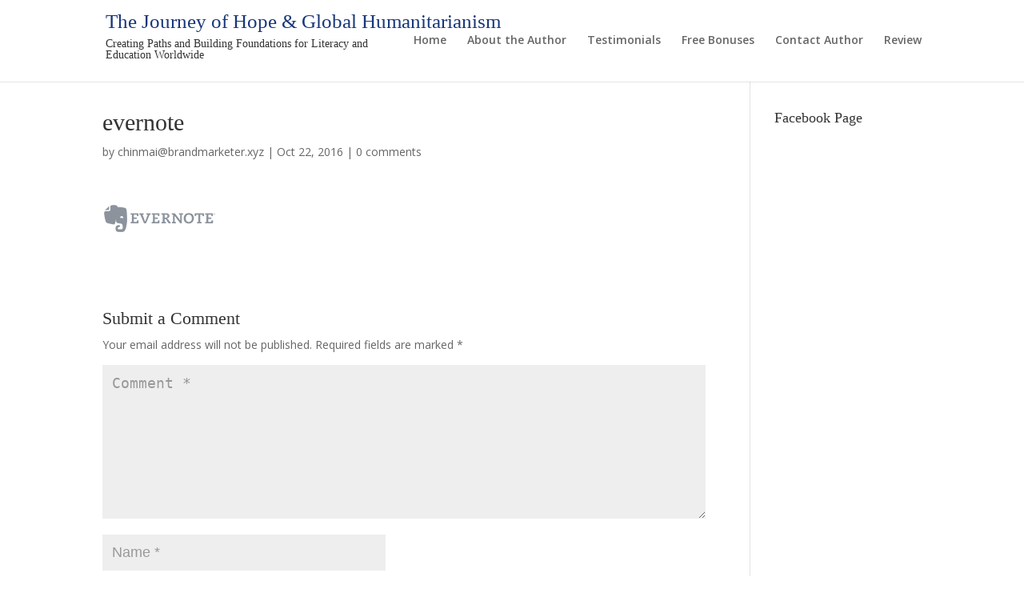

--- FILE ---
content_type: text/html; charset=UTF-8
request_url: https://humanitarianbook.ca/evernote/
body_size: 9282
content:
<!DOCTYPE html>
<!--[if IE 6]>
<html id="ie6" dir="ltr" lang="en-US"
	prefix="og: https://ogp.me/ns#" >
<![endif]-->
<!--[if IE 7]>
<html id="ie7" dir="ltr" lang="en-US"
	prefix="og: https://ogp.me/ns#" >
<![endif]-->
<!--[if IE 8]>
<html id="ie8" dir="ltr" lang="en-US"
	prefix="og: https://ogp.me/ns#" >
<![endif]-->
<!--[if !(IE 6) | !(IE 7) | !(IE 8)  ]><!-->
<html dir="ltr" lang="en-US"
	prefix="og: https://ogp.me/ns#" >
<!--<![endif]-->
<head>
	<meta charset="UTF-8" />
			
	<meta http-equiv="X-UA-Compatible" content="IE=edge">
	<link rel="pingback" href="https://humanitarianbook.ca/xmlrpc.php" />

		<!--[if lt IE 9]>
	<script src="https://humanitarianbook.ca/wp-content/themes/Divi/js/html5.js" type="text/javascript"></script>
	<![endif]-->

	<script type="text/javascript">
		document.documentElement.className = 'js';
	</script>
<link rel="stylesheet" type="text/css" href="http://netdna.bootstrapcdn.com/font-awesome/4.2.0/css/font-awesome.min.css"/>
	<script>var et_site_url='https://humanitarianbook.ca';var et_post_id='185';function et_core_page_resource_fallback(a,b){"undefined"===typeof b&&(b=a.sheet.cssRules&&0===a.sheet.cssRules.length);b&&(a.onerror=null,a.onload=null,a.href?a.href=et_site_url+"/?et_core_page_resource="+a.id+et_post_id:a.src&&(a.src=et_site_url+"/?et_core_page_resource="+a.id+et_post_id))}
</script><title>evernote | The Journey of Hope &amp; Global Humanitarianism</title>

		<!-- All in One SEO 4.2.2 -->
		<meta name="robots" content="max-image-preview:large" />
		<link rel="canonical" href="https://humanitarianbook.ca/evernote/" />
		<meta property="og:locale" content="en_US" />
		<meta property="og:site_name" content="The Journey of Hope &amp; Global Humanitarianism | Creating Paths and Building Foundations for Literacy and Education Worldwide" />
		<meta property="og:type" content="article" />
		<meta property="og:title" content="evernote | The Journey of Hope &amp; Global Humanitarianism" />
		<meta property="og:url" content="https://humanitarianbook.ca/evernote/" />
		<meta property="article:published_time" content="2016-10-22T19:20:02+00:00" />
		<meta property="article:modified_time" content="2016-10-22T19:20:02+00:00" />
		<meta name="twitter:card" content="summary" />
		<meta name="twitter:title" content="evernote | The Journey of Hope &amp; Global Humanitarianism" />
		<script type="application/ld+json" class="aioseo-schema">
			{"@context":"https:\/\/schema.org","@graph":[{"@type":"WebSite","@id":"https:\/\/humanitarianbook.ca\/#website","url":"https:\/\/humanitarianbook.ca\/","name":"The Journey of Hope & Global Humanitarianism","description":"Creating Paths and Building Foundations for Literacy and Education Worldwide","inLanguage":"en-US","publisher":{"@id":"https:\/\/humanitarianbook.ca\/#organization"}},{"@type":"Organization","@id":"https:\/\/humanitarianbook.ca\/#organization","name":"The Journey of Hope & Global Humanitarianism","url":"https:\/\/humanitarianbook.ca\/"},{"@type":"BreadcrumbList","@id":"https:\/\/humanitarianbook.ca\/evernote\/#breadcrumblist","itemListElement":[{"@type":"ListItem","@id":"https:\/\/humanitarianbook.ca\/#listItem","position":1,"item":{"@type":"WebPage","@id":"https:\/\/humanitarianbook.ca\/","name":"Home","description":"Creating Paths and Building Foundations for Literacy and Education Worldwide","url":"https:\/\/humanitarianbook.ca\/"},"nextItem":"https:\/\/humanitarianbook.ca\/evernote\/#listItem"},{"@type":"ListItem","@id":"https:\/\/humanitarianbook.ca\/evernote\/#listItem","position":2,"item":{"@type":"WebPage","@id":"https:\/\/humanitarianbook.ca\/evernote\/","name":"evernote","url":"https:\/\/humanitarianbook.ca\/evernote\/"},"previousItem":"https:\/\/humanitarianbook.ca\/#listItem"}]},{"@type":"Person","@id":"https:\/\/humanitarianbook.ca\/author\/chinmaibrandmarketer-xyz\/#author","url":"https:\/\/humanitarianbook.ca\/author\/chinmaibrandmarketer-xyz\/","name":"chinmai@brandmarketer.xyz","image":{"@type":"ImageObject","@id":"https:\/\/humanitarianbook.ca\/evernote\/#authorImage","url":"https:\/\/secure.gravatar.com\/avatar\/2a73ce7225b85a4d7328d160a28c91c4?s=96&d=mm&r=g","width":96,"height":96,"caption":"chinmai@brandmarketer.xyz"}},{"@type":"ItemPage","@id":"https:\/\/humanitarianbook.ca\/evernote\/#itempage","url":"https:\/\/humanitarianbook.ca\/evernote\/","name":"evernote | The Journey of Hope & Global Humanitarianism","inLanguage":"en-US","isPartOf":{"@id":"https:\/\/humanitarianbook.ca\/#website"},"breadcrumb":{"@id":"https:\/\/humanitarianbook.ca\/evernote\/#breadcrumblist"},"author":"https:\/\/humanitarianbook.ca\/author\/chinmaibrandmarketer-xyz\/#author","creator":"https:\/\/humanitarianbook.ca\/author\/chinmaibrandmarketer-xyz\/#author","datePublished":"2016-10-22T19:20:02+00:00","dateModified":"2016-10-22T19:20:02+00:00"}]}
		</script>
		<!-- All in One SEO -->

<link rel='dns-prefetch' href='//fonts.googleapis.com' />
<link rel='dns-prefetch' href='//s.w.org' />
<link rel="alternate" type="application/rss+xml" title="The Journey of Hope &amp; Global Humanitarianism &raquo; Feed" href="https://humanitarianbook.ca/feed/" />
<link rel="alternate" type="application/rss+xml" title="The Journey of Hope &amp; Global Humanitarianism &raquo; Comments Feed" href="https://humanitarianbook.ca/comments/feed/" />
<link rel="alternate" type="application/rss+xml" title="The Journey of Hope &amp; Global Humanitarianism &raquo; evernote Comments Feed" href="https://humanitarianbook.ca/feed/?attachment_id=185" />
<script type="text/javascript">
window._wpemojiSettings = {"baseUrl":"https:\/\/s.w.org\/images\/core\/emoji\/14.0.0\/72x72\/","ext":".png","svgUrl":"https:\/\/s.w.org\/images\/core\/emoji\/14.0.0\/svg\/","svgExt":".svg","source":{"concatemoji":"https:\/\/humanitarianbook.ca\/wp-includes\/js\/wp-emoji-release.min.js?ver=6.0.11"}};
/*! This file is auto-generated */
!function(e,a,t){var n,r,o,i=a.createElement("canvas"),p=i.getContext&&i.getContext("2d");function s(e,t){var a=String.fromCharCode,e=(p.clearRect(0,0,i.width,i.height),p.fillText(a.apply(this,e),0,0),i.toDataURL());return p.clearRect(0,0,i.width,i.height),p.fillText(a.apply(this,t),0,0),e===i.toDataURL()}function c(e){var t=a.createElement("script");t.src=e,t.defer=t.type="text/javascript",a.getElementsByTagName("head")[0].appendChild(t)}for(o=Array("flag","emoji"),t.supports={everything:!0,everythingExceptFlag:!0},r=0;r<o.length;r++)t.supports[o[r]]=function(e){if(!p||!p.fillText)return!1;switch(p.textBaseline="top",p.font="600 32px Arial",e){case"flag":return s([127987,65039,8205,9895,65039],[127987,65039,8203,9895,65039])?!1:!s([55356,56826,55356,56819],[55356,56826,8203,55356,56819])&&!s([55356,57332,56128,56423,56128,56418,56128,56421,56128,56430,56128,56423,56128,56447],[55356,57332,8203,56128,56423,8203,56128,56418,8203,56128,56421,8203,56128,56430,8203,56128,56423,8203,56128,56447]);case"emoji":return!s([129777,127995,8205,129778,127999],[129777,127995,8203,129778,127999])}return!1}(o[r]),t.supports.everything=t.supports.everything&&t.supports[o[r]],"flag"!==o[r]&&(t.supports.everythingExceptFlag=t.supports.everythingExceptFlag&&t.supports[o[r]]);t.supports.everythingExceptFlag=t.supports.everythingExceptFlag&&!t.supports.flag,t.DOMReady=!1,t.readyCallback=function(){t.DOMReady=!0},t.supports.everything||(n=function(){t.readyCallback()},a.addEventListener?(a.addEventListener("DOMContentLoaded",n,!1),e.addEventListener("load",n,!1)):(e.attachEvent("onload",n),a.attachEvent("onreadystatechange",function(){"complete"===a.readyState&&t.readyCallback()})),(e=t.source||{}).concatemoji?c(e.concatemoji):e.wpemoji&&e.twemoji&&(c(e.twemoji),c(e.wpemoji)))}(window,document,window._wpemojiSettings);
</script>
<meta content="Divi v.3.0.97" name="generator"/><style type="text/css">
img.wp-smiley,
img.emoji {
	display: inline !important;
	border: none !important;
	box-shadow: none !important;
	height: 1em !important;
	width: 1em !important;
	margin: 0 0.07em !important;
	vertical-align: -0.1em !important;
	background: none !important;
	padding: 0 !important;
}
</style>
	<link rel='stylesheet' id='wp-block-library-css'  href='https://humanitarianbook.ca/wp-includes/css/dist/block-library/style.min.css?ver=6.0.11' type='text/css' media='all' />
<style id='global-styles-inline-css' type='text/css'>
body{--wp--preset--color--black: #000000;--wp--preset--color--cyan-bluish-gray: #abb8c3;--wp--preset--color--white: #ffffff;--wp--preset--color--pale-pink: #f78da7;--wp--preset--color--vivid-red: #cf2e2e;--wp--preset--color--luminous-vivid-orange: #ff6900;--wp--preset--color--luminous-vivid-amber: #fcb900;--wp--preset--color--light-green-cyan: #7bdcb5;--wp--preset--color--vivid-green-cyan: #00d084;--wp--preset--color--pale-cyan-blue: #8ed1fc;--wp--preset--color--vivid-cyan-blue: #0693e3;--wp--preset--color--vivid-purple: #9b51e0;--wp--preset--gradient--vivid-cyan-blue-to-vivid-purple: linear-gradient(135deg,rgba(6,147,227,1) 0%,rgb(155,81,224) 100%);--wp--preset--gradient--light-green-cyan-to-vivid-green-cyan: linear-gradient(135deg,rgb(122,220,180) 0%,rgb(0,208,130) 100%);--wp--preset--gradient--luminous-vivid-amber-to-luminous-vivid-orange: linear-gradient(135deg,rgba(252,185,0,1) 0%,rgba(255,105,0,1) 100%);--wp--preset--gradient--luminous-vivid-orange-to-vivid-red: linear-gradient(135deg,rgba(255,105,0,1) 0%,rgb(207,46,46) 100%);--wp--preset--gradient--very-light-gray-to-cyan-bluish-gray: linear-gradient(135deg,rgb(238,238,238) 0%,rgb(169,184,195) 100%);--wp--preset--gradient--cool-to-warm-spectrum: linear-gradient(135deg,rgb(74,234,220) 0%,rgb(151,120,209) 20%,rgb(207,42,186) 40%,rgb(238,44,130) 60%,rgb(251,105,98) 80%,rgb(254,248,76) 100%);--wp--preset--gradient--blush-light-purple: linear-gradient(135deg,rgb(255,206,236) 0%,rgb(152,150,240) 100%);--wp--preset--gradient--blush-bordeaux: linear-gradient(135deg,rgb(254,205,165) 0%,rgb(254,45,45) 50%,rgb(107,0,62) 100%);--wp--preset--gradient--luminous-dusk: linear-gradient(135deg,rgb(255,203,112) 0%,rgb(199,81,192) 50%,rgb(65,88,208) 100%);--wp--preset--gradient--pale-ocean: linear-gradient(135deg,rgb(255,245,203) 0%,rgb(182,227,212) 50%,rgb(51,167,181) 100%);--wp--preset--gradient--electric-grass: linear-gradient(135deg,rgb(202,248,128) 0%,rgb(113,206,126) 100%);--wp--preset--gradient--midnight: linear-gradient(135deg,rgb(2,3,129) 0%,rgb(40,116,252) 100%);--wp--preset--duotone--dark-grayscale: url('#wp-duotone-dark-grayscale');--wp--preset--duotone--grayscale: url('#wp-duotone-grayscale');--wp--preset--duotone--purple-yellow: url('#wp-duotone-purple-yellow');--wp--preset--duotone--blue-red: url('#wp-duotone-blue-red');--wp--preset--duotone--midnight: url('#wp-duotone-midnight');--wp--preset--duotone--magenta-yellow: url('#wp-duotone-magenta-yellow');--wp--preset--duotone--purple-green: url('#wp-duotone-purple-green');--wp--preset--duotone--blue-orange: url('#wp-duotone-blue-orange');--wp--preset--font-size--small: 13px;--wp--preset--font-size--medium: 20px;--wp--preset--font-size--large: 36px;--wp--preset--font-size--x-large: 42px;}.has-black-color{color: var(--wp--preset--color--black) !important;}.has-cyan-bluish-gray-color{color: var(--wp--preset--color--cyan-bluish-gray) !important;}.has-white-color{color: var(--wp--preset--color--white) !important;}.has-pale-pink-color{color: var(--wp--preset--color--pale-pink) !important;}.has-vivid-red-color{color: var(--wp--preset--color--vivid-red) !important;}.has-luminous-vivid-orange-color{color: var(--wp--preset--color--luminous-vivid-orange) !important;}.has-luminous-vivid-amber-color{color: var(--wp--preset--color--luminous-vivid-amber) !important;}.has-light-green-cyan-color{color: var(--wp--preset--color--light-green-cyan) !important;}.has-vivid-green-cyan-color{color: var(--wp--preset--color--vivid-green-cyan) !important;}.has-pale-cyan-blue-color{color: var(--wp--preset--color--pale-cyan-blue) !important;}.has-vivid-cyan-blue-color{color: var(--wp--preset--color--vivid-cyan-blue) !important;}.has-vivid-purple-color{color: var(--wp--preset--color--vivid-purple) !important;}.has-black-background-color{background-color: var(--wp--preset--color--black) !important;}.has-cyan-bluish-gray-background-color{background-color: var(--wp--preset--color--cyan-bluish-gray) !important;}.has-white-background-color{background-color: var(--wp--preset--color--white) !important;}.has-pale-pink-background-color{background-color: var(--wp--preset--color--pale-pink) !important;}.has-vivid-red-background-color{background-color: var(--wp--preset--color--vivid-red) !important;}.has-luminous-vivid-orange-background-color{background-color: var(--wp--preset--color--luminous-vivid-orange) !important;}.has-luminous-vivid-amber-background-color{background-color: var(--wp--preset--color--luminous-vivid-amber) !important;}.has-light-green-cyan-background-color{background-color: var(--wp--preset--color--light-green-cyan) !important;}.has-vivid-green-cyan-background-color{background-color: var(--wp--preset--color--vivid-green-cyan) !important;}.has-pale-cyan-blue-background-color{background-color: var(--wp--preset--color--pale-cyan-blue) !important;}.has-vivid-cyan-blue-background-color{background-color: var(--wp--preset--color--vivid-cyan-blue) !important;}.has-vivid-purple-background-color{background-color: var(--wp--preset--color--vivid-purple) !important;}.has-black-border-color{border-color: var(--wp--preset--color--black) !important;}.has-cyan-bluish-gray-border-color{border-color: var(--wp--preset--color--cyan-bluish-gray) !important;}.has-white-border-color{border-color: var(--wp--preset--color--white) !important;}.has-pale-pink-border-color{border-color: var(--wp--preset--color--pale-pink) !important;}.has-vivid-red-border-color{border-color: var(--wp--preset--color--vivid-red) !important;}.has-luminous-vivid-orange-border-color{border-color: var(--wp--preset--color--luminous-vivid-orange) !important;}.has-luminous-vivid-amber-border-color{border-color: var(--wp--preset--color--luminous-vivid-amber) !important;}.has-light-green-cyan-border-color{border-color: var(--wp--preset--color--light-green-cyan) !important;}.has-vivid-green-cyan-border-color{border-color: var(--wp--preset--color--vivid-green-cyan) !important;}.has-pale-cyan-blue-border-color{border-color: var(--wp--preset--color--pale-cyan-blue) !important;}.has-vivid-cyan-blue-border-color{border-color: var(--wp--preset--color--vivid-cyan-blue) !important;}.has-vivid-purple-border-color{border-color: var(--wp--preset--color--vivid-purple) !important;}.has-vivid-cyan-blue-to-vivid-purple-gradient-background{background: var(--wp--preset--gradient--vivid-cyan-blue-to-vivid-purple) !important;}.has-light-green-cyan-to-vivid-green-cyan-gradient-background{background: var(--wp--preset--gradient--light-green-cyan-to-vivid-green-cyan) !important;}.has-luminous-vivid-amber-to-luminous-vivid-orange-gradient-background{background: var(--wp--preset--gradient--luminous-vivid-amber-to-luminous-vivid-orange) !important;}.has-luminous-vivid-orange-to-vivid-red-gradient-background{background: var(--wp--preset--gradient--luminous-vivid-orange-to-vivid-red) !important;}.has-very-light-gray-to-cyan-bluish-gray-gradient-background{background: var(--wp--preset--gradient--very-light-gray-to-cyan-bluish-gray) !important;}.has-cool-to-warm-spectrum-gradient-background{background: var(--wp--preset--gradient--cool-to-warm-spectrum) !important;}.has-blush-light-purple-gradient-background{background: var(--wp--preset--gradient--blush-light-purple) !important;}.has-blush-bordeaux-gradient-background{background: var(--wp--preset--gradient--blush-bordeaux) !important;}.has-luminous-dusk-gradient-background{background: var(--wp--preset--gradient--luminous-dusk) !important;}.has-pale-ocean-gradient-background{background: var(--wp--preset--gradient--pale-ocean) !important;}.has-electric-grass-gradient-background{background: var(--wp--preset--gradient--electric-grass) !important;}.has-midnight-gradient-background{background: var(--wp--preset--gradient--midnight) !important;}.has-small-font-size{font-size: var(--wp--preset--font-size--small) !important;}.has-medium-font-size{font-size: var(--wp--preset--font-size--medium) !important;}.has-large-font-size{font-size: var(--wp--preset--font-size--large) !important;}.has-x-large-font-size{font-size: var(--wp--preset--font-size--x-large) !important;}
</style>
<link rel='stylesheet' id='et-gf-open-sans-css'  href='https://fonts.googleapis.com/css?family=Open+Sans:400,700' type='text/css' media='all' />
<link rel='stylesheet' id='et_monarch-css-css'  href='https://humanitarianbook.ca/wp-content/plugins/monarch/css/style.css?ver=1.3.24' type='text/css' media='all' />
<link rel='stylesheet' id='divi-fonts-css'  href='https://fonts.googleapis.com/css?family=Open+Sans:300italic,400italic,600italic,700italic,800italic,400,300,600,700,800&#038;subset=latin,latin-ext' type='text/css' media='all' />
<link rel='stylesheet' id='divi-style-css'  href='https://humanitarianbook.ca/wp-content/themes/Divi/style.css?ver=3.0.97' type='text/css' media='all' />
<link rel='stylesheet' id='dashicons-css'  href='https://humanitarianbook.ca/wp-includes/css/dashicons.min.css?ver=6.0.11' type='text/css' media='all' />
<link rel='stylesheet' id='site-reviews-css'  href='https://humanitarianbook.ca/wp-content/plugins/site-reviews/assets/styles/default.css?ver=6.11.4' type='text/css' media='all' />
<style id='site-reviews-inline-css' type='text/css'>
.glsr-star-empty,.glsr-star-rating--stars[class*=" s"]>span{background-image:url(https://humanitarianbook.ca/wp-content/plugins/site-reviews/assets/images/stars/default/star-empty.svg)!important}.glsr-field-is-invalid .glsr-star-rating--stars[class*=" s"]>span{background-image:url(https://humanitarianbook.ca/wp-content/plugins/site-reviews/assets/images/stars/default/star-error.svg)!important}.glsr-star-half{background-image:url(https://humanitarianbook.ca/wp-content/plugins/site-reviews/assets/images/stars/default/star-half.svg)!important}.glsr-star-full,.glsr-star-rating--stars[class*=" s"]>span.gl-active,.glsr-star-rating--stars[class*=" s"]>span.gl-active.gl-selected{background-image:url(https://humanitarianbook.ca/wp-content/plugins/site-reviews/assets/images/stars/default/star-full.svg)!important}

</style>
<script type='text/javascript' id='sfpp-fb-root-js-extra'>
/* <![CDATA[ */
var sfpp_script_vars = {"language":"en_US","appId":"297186066963865"};
/* ]]> */
</script>
<script type='text/javascript' async="async" src='https://humanitarianbook.ca/wp-content/plugins/simple-facebook-twitter-widget/js/simple-facebook-page-root.js?ver=1.7.0' id='sfpp-fb-root-js'></script>
<script type='text/javascript' src='https://humanitarianbook.ca/wp-includes/js/jquery/jquery.min.js?ver=3.6.0' id='jquery-core-js'></script>
<script type='text/javascript' src='https://humanitarianbook.ca/wp-includes/js/jquery/jquery-migrate.min.js?ver=3.3.2' id='jquery-migrate-js'></script>
<link rel="https://api.w.org/" href="https://humanitarianbook.ca/wp-json/" /><link rel="alternate" type="application/json" href="https://humanitarianbook.ca/wp-json/wp/v2/media/185" /><link rel="EditURI" type="application/rsd+xml" title="RSD" href="https://humanitarianbook.ca/xmlrpc.php?rsd" />
<link rel="wlwmanifest" type="application/wlwmanifest+xml" href="https://humanitarianbook.ca/wp-includes/wlwmanifest.xml" /> 
<meta name="generator" content="WordPress 6.0.11" />
<link rel='shortlink' href='https://humanitarianbook.ca/?p=185' />
<link rel="alternate" type="application/json+oembed" href="https://humanitarianbook.ca/wp-json/oembed/1.0/embed?url=https%3A%2F%2Fhumanitarianbook.ca%2Fevernote%2F" />
<link rel="alternate" type="text/xml+oembed" href="https://humanitarianbook.ca/wp-json/oembed/1.0/embed?url=https%3A%2F%2Fhumanitarianbook.ca%2Fevernote%2F&#038;format=xml" />
<style type="text/css" id="et-bloom-custom-css">
					.et_bloom .et_bloom_optin_1 .et_bloom_form_content { background-color: #ededed !important; } .et_bloom .et_bloom_optin_1 .et_bloom_form_container .et_bloom_form_header { background-color: #ffffff !important; } .et_bloom .et_bloom_optin_1 .et_bloom_form_content button { background-color: #c64f01 !important; } .et_bloom .et_bloom_optin_1 .et_bloom_form_content button { background-color: #c64f01 !important; } .et_bloom .et_bloom_optin_1 .et_bloom_form_container h2, .et_bloom .et_bloom_optin_1 .et_bloom_form_container h2 span, .et_bloom .et_bloom_optin_1 .et_bloom_form_container h2 strong { font-family: "Open Sans", Helvetica, Arial, Lucida, sans-serif; }.et_bloom .et_bloom_optin_1 .et_bloom_form_container p, .et_bloom .et_bloom_optin_1 .et_bloom_form_container p span, .et_bloom .et_bloom_optin_1 .et_bloom_form_container p strong, .et_bloom .et_bloom_optin_1 .et_bloom_form_container form input, .et_bloom .et_bloom_optin_1 .et_bloom_form_container form button span { font-family: "Open Sans", Helvetica, Arial, Lucida, sans-serif; } .et_bloom .et_bloom_optin_2 .et_bloom_form_content { background-color: #ededed !important; } .et_bloom .et_bloom_optin_2 .et_bloom_form_container .et_bloom_form_header { background-color: #ffffff !important; } .et_bloom .et_bloom_optin_2 .et_bloom_form_content button { background-color: #c64f01 !important; } .et_bloom .et_bloom_optin_2 .et_bloom_form_content button { background-color: #c64f01 !important; } .et_bloom .et_bloom_optin_2 .et_bloom_form_container h2, .et_bloom .et_bloom_optin_2 .et_bloom_form_container h2 span, .et_bloom .et_bloom_optin_2 .et_bloom_form_container h2 strong { font-family: "Open Sans", Helvetica, Arial, Lucida, sans-serif; }.et_bloom .et_bloom_optin_2 .et_bloom_form_container p, .et_bloom .et_bloom_optin_2 .et_bloom_form_container p span, .et_bloom .et_bloom_optin_2 .et_bloom_form_container p strong, .et_bloom .et_bloom_optin_2 .et_bloom_form_container form input, .et_bloom .et_bloom_optin_2 .et_bloom_form_container form button span { font-family: "Open Sans", Helvetica, Arial, Lucida, sans-serif; } 
				</style><style type="text/css" id="et-social-custom-css">
				 
			</style><meta name="viewport" content="width=device-width, initial-scale=1.0, maximum-scale=1.0, user-scalable=0" /><link rel="icon" href="https://humanitarianbook.ca/wp-content/uploads/2022/05/cropped-3D-Book-Stack-Krishna-32x32.png" sizes="32x32" />
<link rel="icon" href="https://humanitarianbook.ca/wp-content/uploads/2022/05/cropped-3D-Book-Stack-Krishna-192x192.png" sizes="192x192" />
<link rel="apple-touch-icon" href="https://humanitarianbook.ca/wp-content/uploads/2022/05/cropped-3D-Book-Stack-Krishna-180x180.png" />
<meta name="msapplication-TileImage" content="https://humanitarianbook.ca/wp-content/uploads/2022/05/cropped-3D-Book-Stack-Krishna-270x270.png" />
<link rel="stylesheet" id="et-divi-customizer-global-cached-inline-styles" href="https://humanitarianbook.ca/wp-content/cache/et/global/et-divi-customizer-global-17684766480924.min.css" onerror="et_core_page_resource_fallback(this, true)" onload="et_core_page_resource_fallback(this)" /></head>
<body class="attachment attachment-template-default single single-attachment postid-185 attachmentid-185 attachment-png et_bloom et_monarch et_pb_button_helper_class et_fixed_nav et_show_nav et_cover_background et_pb_gutter osx et_pb_gutters3 et_primary_nav_dropdown_animation_fade et_secondary_nav_dropdown_animation_fade et_pb_footer_columns4 et_header_style_left et_right_sidebar et_divi_theme et_minified_js et_minified_css">
	<div id="page-container">

	
	
		<header id="main-header" data-height-onload="66">
			<div class="container clearfix et_menu_container">
							<div class="logo_container">
					<span class="logo_helper"></span>
<div id="logo">
					<div class="site-logo"><div class="site-title"><a href="https://humanitarianbook.ca/">The Journey of Hope &amp; Global Humanitarianism</a></div><h2 class="site-description">Creating Paths and Building Foundations for Literacy and Education Worldwide</h2></div>
</div>
				</div>
				<div id="et-top-navigation" data-height="66" data-fixed-height="40">
											<nav id="top-menu-nav">
						<ul id="top-menu" class="nav"><li id="menu-item-512" class="menu-item menu-item-type-post_type menu-item-object-page menu-item-home menu-item-512"><a href="https://humanitarianbook.ca/">Home</a></li>
<li id="menu-item-513" class="menu-item menu-item-type-post_type menu-item-object-page menu-item-513"><a href="https://humanitarianbook.ca/about-the-author/">About the Author</a></li>
<li id="menu-item-516" class="menu-item menu-item-type-post_type menu-item-object-page menu-item-516"><a href="https://humanitarianbook.ca/testimonials/">Testimonials</a></li>
<li id="menu-item-514" class="menu-item menu-item-type-post_type menu-item-object-page menu-item-514"><a href="https://humanitarianbook.ca/free-bonus/">Free Bonuses</a></li>
<li id="menu-item-515" class="menu-item menu-item-type-post_type menu-item-object-page menu-item-515"><a href="https://humanitarianbook.ca/contact-author/">Contact Author</a></li>
<li id="menu-item-1357" class="menu-item menu-item-type-post_type menu-item-object-page menu-item-1357"><a href="https://humanitarianbook.ca/review/">Review</a></li>
</ul>						</nav>
					
					
					
					
					<div id="et_mobile_nav_menu">
				<div class="mobile_nav closed">
					<span class="select_page">Select Page</span>
					<span class="mobile_menu_bar mobile_menu_bar_toggle"></span>
				</div>
			</div>				</div> <!-- #et-top-navigation -->
			</div> <!-- .container -->
			<div class="et_search_outer">
				<div class="container et_search_form_container">
					<form role="search" method="get" class="et-search-form" action="https://humanitarianbook.ca/">
					<input type="search" class="et-search-field" placeholder="Search &hellip;" value="" name="s" title="Search for:" />					</form>
					<span class="et_close_search_field"></span>
				</div>
			</div>
		</header> <!-- #main-header -->

		<div id="et-main-area">

<div id="main-content">
		<div class="container">
		<div id="content-area" class="clearfix">
			<div id="left-area">
											<article id="post-185" class="et_pb_post post-185 attachment type-attachment status-inherit hentry">
											<div class="et_post_meta_wrapper">
							<h1 class="entry-title">evernote</h1>

						<p class="post-meta"> by <span class="author vcard"><a href="https://humanitarianbook.ca/author/chinmaibrandmarketer-xyz/" title="Posts by chinmai@brandmarketer.xyz" rel="author">chinmai@brandmarketer.xyz</a></span> | <span class="published">Oct 22, 2016</span> | <span class="comments-number"><a href="https://humanitarianbook.ca/evernote/#respond">0 comments</a></span></p>
												</div> <!-- .et_post_meta_wrapper -->
				
					<div class="entry-content">
					<p class="attachment"><a href='https://humanitarianbook.ca/wp-content/uploads/2016/10/evernote.png'><img width="141" height="43" src="https://humanitarianbook.ca/wp-content/uploads/2016/10/evernote.png" class="attachment-medium size-medium" alt="" loading="lazy" /></a></p>
<span class="et_bloom_bottom_trigger"></span>					</div> <!-- .entry-content -->
					<div class="et_post_meta_wrapper">
					
					
					<!-- You can start editing here. -->

<section id="comment-wrap">
		   <div id="comment-section" class="nocomments">
		  			 <!-- If comments are open, but there are no comments. -->

		  	   </div>
					<div id="respond" class="comment-respond">
		<h3 id="reply-title" class="comment-reply-title"><span>Submit a Comment</span> <small><a rel="nofollow" id="cancel-comment-reply-link" href="/evernote/#respond" style="display:none;">Cancel reply</a></small></h3><form action="https://humanitarianbook.ca/wp-comments-post.php" method="post" id="commentform" class="comment-form"><p class="comment-notes"><span id="email-notes">Your email address will not be published.</span> <span class="required-field-message" aria-hidden="true">Required fields are marked <span class="required" aria-hidden="true">*</span></span></p><p class="comment-form-comment"><label for="comment">Comment <span class="required" aria-hidden="true">*</span></label> <textarea id="comment" name="comment" cols="45" rows="8" maxlength="65525" required="required"></textarea></p><p class="comment-form-author"><label for="author">Name <span class="required" aria-hidden="true">*</span></label> <input id="author" name="author" type="text" value="" size="30" maxlength="245" required="required" /></p>
<p class="comment-form-email"><label for="email">Email <span class="required" aria-hidden="true">*</span></label> <input id="email" name="email" type="text" value="" size="30" maxlength="100" aria-describedby="email-notes" required="required" /></p>
<p class="comment-form-url"><label for="url">Website</label> <input id="url" name="url" type="text" value="" size="30" maxlength="200" /></p>
<p class="comment-form-cookies-consent"><input id="wp-comment-cookies-consent" name="wp-comment-cookies-consent" type="checkbox" value="yes" /> <label for="wp-comment-cookies-consent">Save my name, email, and website in this browser for the next time I comment.</label></p>
<p class="form-submit"><input name="submit" type="submit" id="submit" class="submit et_pb_button" value="Submit Comment" /> <input type='hidden' name='comment_post_ID' value='185' id='comment_post_ID' />
<input type='hidden' name='comment_parent' id='comment_parent' value='0' />
</p><p style="display: none !important;"><label>&#916;<textarea name="ak_hp_textarea" cols="45" rows="8" maxlength="100"></textarea></label><input type="hidden" id="ak_js_1" name="ak_js" value="126"/><script>document.getElementById( "ak_js_1" ).setAttribute( "value", ( new Date() ).getTime() );</script></p></form>	</div><!-- #respond -->
		</section>					</div> <!-- .et_post_meta_wrapper -->
				</article> <!-- .et_pb_post -->

						</div> <!-- #left-area -->

				<div id="sidebar">
		<div id="simple_facebook_page_feed_widget-2" class="et_pb_widget widget_simple_facebook_page_feed_widget"><h4 class="widgettitle">Facebook Page</h4><!-- This Facebook Page Feed was generated with Simple Facebook Page Widget & Shortcode plugin v1.7.0 - https://wordpress.org/plugins/simple-facebook-twitter-widget/ --><div id="simple-facebook-widget" style="text-align:center;"><div class="fb-page" data-href="https://www.facebook.com/facebook" data-width="400" data-height="500" data-tabs="" data-hide-cover="0" data-show-facepile="0" data-hide-cta="0" data-small-header="0" data-adapt-container-width="1"></div></div><!-- End Simple Facebook Page Plugin (Widget) --></div> <!-- end .et_pb_widget -->	</div> <!-- end #sidebar -->
		</div> <!-- #content-area -->
	</div> <!-- .container -->
	</div> <!-- #main-content -->


			<footer id="main-footer">
				

		
				<div id="et-footer-nav">
					<div class="container">
											</div>
				</div> <!-- #et-footer-nav -->

			
				<div id="footer-bottom">
					<div class="container clearfix">
				<div id="footer-info">Designed and Developed by <a target="_blank" href="http://www.aaron.com">The Raymond Aaron Group</a></div>					</div>	<!-- .container -->
				</div>
			</footer> <!-- #main-footer -->
		</div> <!-- #et-main-area -->


	</div> <!-- #page-container -->
<script type=text/javascript>
jQuery('.et_pb_button_0 ').removeClass('et_pb_button_0').addClass('et_pb_button_2');
</script>


	<div class="et_bloom_popup et_bloom_optin et_bloom_resize et_bloom_optin_1 et_bloom_trigger_click" data-trigger_click=".et_pb_button_0.et_pb_button.et_pb_module" data-success_action_details="redirect_url|/free-bonus/thank-you">
							<div class="et_bloom_form_container et_bloom_popup_container et_bloom_form_bottom et_bloom_rounded et_bloom_form_text_dark et_bloom_animation_fadein et_bloom_success_action">
								
			<div class="et_bloom_form_container_wrapper clearfix">
				<div class="et_bloom_header_outer">
					<div class="et_bloom_form_header et_bloom_header_text_dark">
						
						<div class="et_bloom_form_text">
						<h2></h2>
<h2 style="margin: 0px 0px 10px; padding: 0px; border: 0px; font-style: normal; font-variant: inherit; font-weight: normal; font-stretch: inherit; font-size: 27px; line-height: 1.1em; font-family: Oswald, sans-serif; vertical-align: baseline; color: #333333; text-align: center;">Your FREE Bonus</h2><p> </p>
<div class="element-container op-popup-element-container " style="margin: 0px; padding: 0px; border: 0px; font-style: normal; font-variant-ligatures: normal; font-variant-caps: normal; font-variant-numeric: inherit; font-variant-east-asian: inherit; font-weight: 400; font-stretch: inherit; font-size: 14px; line-height: inherit; font-family: 1Helvetica Neue', 'Helvetica Neue', Helvetica, Arial, sans-serif; vertical-align: baseline; color: #444444; letter-spacing: normal; orphans: 2; text-align: start; text-indent: 0px; text-transform: none; white-space: normal; widows: 2; word-spacing: 0px; -webkit-text-stroke-width: 0px; background-color: #ffffff; text-decoration-style: initial; text-decoration-color: initial;" data-popup-child="true">
<h2 style="margin: 0px 0px 10px; padding: 0px; border: 0px; font-style: normal; font-variant: inherit; font-weight: normal; font-stretch: inherit; font-size: 20px; line-height: 1.1em; font-family: 1Open Sans', sans-serif; vertical-align: baseline; color: #333333; text-align: center;"><span style="color: #333333; font-family: 1Open Sans', sans-serif;"><span style="font-size: 20px; font-weight: 400;">Enter Your Details Below to Get Access To Your FREE Bonus</span></span></h2>
</div>
					</div>
						
					</div>
				</div>
				<div class="et_bloom_form_content et_bloom_2_fields et_bloom_bottom_stacked">
					
					
					<form method="post" class="clearfix">
						<p class="et_bloom_popup_input et_bloom_subscribe_name">
								<input placeholder="Enter Your First Name" maxlength="50">
							</p>
						<p class="et_bloom_popup_input et_bloom_subscribe_email">
							<input placeholder="Enter Your Email Account">
						</p>

						<button data-optin_id="optin_1" data-service="mailchimp" data-list_id="3a2dbb8a56" data-page_id="185" data-account="kc_krishna@hotmail.com" data-disable_dbl_optin="" class="et_bloom_submit_subscription">
							<span class="et_bloom_subscribe_loader"></span>
							<span class="et_bloom_button_text et_bloom_button_text_color_light">Get Instant Access!</span>
						</button>
					</form>
					<div class="et_bloom_success_container">
						<span class="et_bloom_success_checkmark"></span>
					</div>
					<h2 class="et_bloom_success_message">You have Successfully Subscribed!</h2>
					<div class="et_bloom_form_footer">
					<p>We value your privacy and would never spam you</p>
				</div>
				</div>
			</div>
			<span class="et_bloom_close_button"></span>
							</div>
						</div><div class="et_bloom_popup et_bloom_optin et_bloom_resize et_bloom_optin_2 et_bloom_trigger_click" data-trigger_click="*.image" data-success_action_details="redirect_url|/free-bonus/thank-you">
							<div class="et_bloom_form_container et_bloom_popup_container et_bloom_form_bottom et_bloom_rounded et_bloom_form_text_dark et_bloom_animation_fadein et_bloom_success_action">
								
			<div class="et_bloom_form_container_wrapper clearfix">
				<div class="et_bloom_header_outer">
					<div class="et_bloom_form_header et_bloom_header_text_dark">
						
						<div class="et_bloom_form_text">
						<h2></h2>
<h2 style="margin: 0px 0px 10px; padding: 0px; border: 0px; font-style: normal; font-variant: inherit; font-weight: normal; font-stretch: inherit; font-size: 27px; line-height: 1.1em; font-family: Oswald, sans-serif; vertical-align: baseline; color: #333333; text-align: center;">Step 1: Buy the Book Now on Amazon</h2>
<h2 style="text-align: center;"><a href="https://amzn.to/3b3eq0s" target="_blank"><img src="../wp-content/uploads/2016/10/buy-amazon-button1-1.png" alt="" /></a></h2>
<p style="text-align: center;">and...</p><p> </p>
<div class="element-container op-popup-element-container " style="margin: 0px; padding: 0px; border: 0px; font-style: normal; font-variant-ligatures: normal; font-variant-caps: normal; font-variant-numeric: inherit; font-variant-east-asian: inherit; font-weight: 400; font-stretch: inherit; font-size: 14px; line-height: inherit; font-family: 1Helvetica Neue', 'Helvetica Neue', Helvetica, Arial, sans-serif; vertical-align: baseline; color: #444444; letter-spacing: normal; orphans: 2; text-align: start; text-indent: 0px; text-transform: none; white-space: normal; widows: 2; word-spacing: 0px; -webkit-text-stroke-width: 0px; background-color: #ffffff; text-decoration-style: initial; text-decoration-color: initial;" data-popup-child="true">
<h2 style="margin: 0px 0px 10px; padding: 0px; border: 0px; font-style: normal; font-variant: inherit; font-weight: normal; font-stretch: inherit; font-size: 20px; line-height: 1.1em; font-family: 1Open Sans', sans-serif; vertical-align: baseline; color: #333333; text-align: center;"><span style="color: #333333; font-family: 1Open Sans', sans-serif;"><span style="font-size: 20px; font-weight: 400;">Step 2: Enter Your Name and Email to get Your Bonuses</span></span></h2>
</div>
					</div>
						
					</div>
				</div>
				<div class="et_bloom_form_content et_bloom_2_fields et_bloom_bottom_stacked">
					
					
					<form method="post" class="clearfix">
						<p class="et_bloom_popup_input et_bloom_subscribe_name">
								<input placeholder="Enter Your First Name" maxlength="50">
							</p>
						<p class="et_bloom_popup_input et_bloom_subscribe_email">
							<input placeholder="Enter Your Email Address">
						</p>

						<button data-optin_id="optin_2" data-service="mailchimp" data-list_id="3a2dbb8a56" data-page_id="185" data-account="kc_krishna@hotmail.com" data-disable_dbl_optin="disable" class="et_bloom_submit_subscription">
							<span class="et_bloom_subscribe_loader"></span>
							<span class="et_bloom_button_text et_bloom_button_text_color_light">Get Instant Access!</span>
						</button>
					</form>
					<div class="et_bloom_success_container">
						<span class="et_bloom_success_checkmark"></span>
					</div>
					<h2 class="et_bloom_success_message">You have Successfully Subscribed!</h2>
					<div class="et_bloom_form_footer">
					<p>We value your privacy and would never spam you.</p>
				</div>
				</div>
			</div>
			<span class="et_bloom_close_button"></span>
							</div>
						</div>	<script type="text/javascript">
		var et_animation_data = [];
	</script>
	<link rel='stylesheet' id='et_bloom-css-css'  href='https://humanitarianbook.ca/wp-content/plugins/bloom/css/style.css?ver=1.2.22' type='text/css' media='all' />
<script type='text/javascript' src='https://humanitarianbook.ca/wp-content/plugins/monarch/js/idle-timer.min.js?ver=1.3.24' id='et_monarch-idle-js'></script>
<script type='text/javascript' id='et_monarch-custom-js-js-extra'>
/* <![CDATA[ */
var monarchSettings = {"ajaxurl":"https:\/\/humanitarianbook.ca\/wp-admin\/admin-ajax.php","pageurl":"https:\/\/humanitarianbook.ca\/evernote\/","stats_nonce":"62b7a8585f","share_counts":"bdb47d767e","follow_counts":"f4135c6dc2","total_counts":"e6555ca1d1","media_single":"6db156b01b","media_total":"0dcc950679","generate_all_window_nonce":"d856f53ef8","no_img_message":"No images available for sharing on this page"};
/* ]]> */
</script>
<script type='text/javascript' src='https://humanitarianbook.ca/wp-content/plugins/monarch/js/custom.js?ver=1.3.24' id='et_monarch-custom-js-js'></script>
<script type='text/javascript' src='https://humanitarianbook.ca/wp-includes/js/comment-reply.min.js?ver=6.0.11' id='comment-reply-js'></script>
<script type='text/javascript' id='divi-custom-script-js-extra'>
/* <![CDATA[ */
var et_shortcodes_strings = {"previous":"Previous","next":"Next"};
var et_pb_custom = {"ajaxurl":"https:\/\/humanitarianbook.ca\/wp-admin\/admin-ajax.php","images_uri":"https:\/\/humanitarianbook.ca\/wp-content\/themes\/Divi\/images","builder_images_uri":"https:\/\/humanitarianbook.ca\/wp-content\/themes\/Divi\/includes\/builder\/images","et_frontend_nonce":"a0a0957ee9","subscription_failed":"Please, check the fields below to make sure you entered the correct information.","et_ab_log_nonce":"c11c6d4ca3","fill_message":"Please, fill in the following fields:","contact_error_message":"Please, fix the following errors:","invalid":"Invalid email","captcha":"Captcha","prev":"Prev","previous":"Previous","next":"Next","wrong_captcha":"You entered the wrong number in captcha.","is_builder_plugin_used":"","ignore_waypoints":"no","is_divi_theme_used":"1","widget_search_selector":".widget_search","is_ab_testing_active":"","page_id":"185","unique_test_id":"","ab_bounce_rate":"5","is_cache_plugin_active":"no","is_shortcode_tracking":""};
var et_pb_box_shadow_elements = [];
/* ]]> */
</script>
<script type='text/javascript' src='https://humanitarianbook.ca/wp-content/themes/Divi/js/custom.min.js?ver=3.0.97' id='divi-custom-script-js'></script>
<script type='text/javascript' src='https://humanitarianbook.ca/wp-content/themes/Divi/core/admin/js/common.js?ver=3.0.97' id='et-core-common-js'></script>
<script type='text/javascript' id='site-reviews-js-before'>
window.hasOwnProperty("GLSR")||(window.GLSR={Event:{on:()=>{}}});GLSR.action="glsr_action";GLSR.addons=[];GLSR.ajaxpagination=["#wpadminbar",".site-navigation-fixed"];GLSR.ajaxurl="https://humanitarianbook.ca/wp-admin/admin-ajax.php";GLSR.captcha=[];GLSR.nameprefix="site-reviews";GLSR.starsconfig={"clearable":false,"tooltip":false};GLSR.state={"popstate":false};GLSR.text={closemodal:"Close Modal"};GLSR.urlparameter="reviews-page";GLSR.validationconfig={field:"glsr-field",form:"glsr-form","field_error":"glsr-field-is-invalid","field_message":"glsr-field-error","field_required":"glsr-required","field_valid":"glsr-field-is-valid","form_error":"glsr-form-is-invalid","form_message":"glsr-form-message","form_message_failed":"glsr-form-failed","form_message_success":"glsr-form-success","input_error":"glsr-is-invalid","input_valid":"glsr-is-valid"};GLSR.validationstrings={accepted:"This field must be accepted.",between:"This field value must be between %s and %s.",betweenlength:"This field must have between %s and %s characters.",email:"This field requires a valid e-mail address.",errors:"Please fix the submission errors.",max:"Maximum value for this field is %s.",maxlength:"This field allows a maximum of %s characters.",min:"Minimum value for this field is %s.",minlength:"This field requires a minimum of %s characters.",number:"This field requires a number.",pattern:"Please match the requested format.",regex:"Please match the requested format.",required:"This field is required.",tel:"This field requires a valid telephone number.",url:"This field requires a valid website URL (make sure it starts with http or https).",unsupported:"The review could not be submitted because this browser is too old. Please try again with a modern browser."};GLSR.version="6.11.4";
</script>
<script type='text/javascript' src='https://humanitarianbook.ca/wp-content/plugins/site-reviews/assets/scripts/site-reviews.js?ver=6.11.4' id='site-reviews-js'></script>
<script type='text/javascript' src='https://humanitarianbook.ca/wp-content/plugins/bloom/js/jquery.uniform.min.js?ver=1.2.22' id='et_bloom-uniform-js-js'></script>
<script type='text/javascript' id='et_bloom-custom-js-js-extra'>
/* <![CDATA[ */
var bloomSettings = {"ajaxurl":"https:\/\/humanitarianbook.ca\/wp-admin\/admin-ajax.php","pageurl":"https:\/\/humanitarianbook.ca\/evernote\/","stats_nonce":"1d43cd3ba2","subscribe_nonce":"5f76fa9316","is_user_logged_in":"not_logged"};
/* ]]> */
</script>
<script type='text/javascript' src='https://humanitarianbook.ca/wp-content/plugins/bloom/js/custom.js?ver=1.2.22' id='et_bloom-custom-js-js'></script>
<script type='text/javascript' src='https://humanitarianbook.ca/wp-content/plugins/bloom/js/idle-timer.min.js?ver=1.2.22' id='et_bloom-idle-timer-js-js'></script>
</body>
</html>

--- FILE ---
content_type: text/css
request_url: https://humanitarianbook.ca/wp-content/cache/et/global/et-divi-customizer-global-17684766480924.min.css
body_size: 300
content:
#footer-widgets .footer-widget a,#footer-widgets .footer-widget li a,#footer-widgets .footer-widget li a:hover{color:#ffffff}.footer-widget{color:#ffffff}@media only screen and (min-width:1350px){.et_pb_row{padding:27px 0}.et_pb_section{padding:54px 0}.single.et_pb_pagebuilder_layout.et_full_width_page .et_post_meta_wrapper{padding-top:81px}.et_pb_section.et_pb_section_first{padding-top:inherit}.et_pb_fullwidth_section{padding:0}}.fa{margin-left:-25px!important}i.fa.fa-book{left:-15px!important}div#tophead h1{text-transform:none!important}h2.site-description{max-width:340px;font-family:Times,Times New Roman,Georgia,serif}#logo{max-height:100%}.site-logo .site-title a{color:#183779!important;font-family:TimesNewRoman,Times New Roman,Times,Baskerville,Georgia,serif}h1,h2,h3,h4,h5,h6,body #page-container #main-content .et_pb_button,.et_pb_text h1,.et_pb_text h2,.et_pb_text h3,.et_pb_text h4,.et_pb_text h5,.et_pb_text h6{font-family:Times,Times New Roman,Georgia,serif!important}.et_pb_social_media_follow li a.icon::before{font-family:FontAwesome!important}.et-social-facebook a.icon:before{content:"\f09a"}.et-social-twitter a.icon:before{content:"\f099"}.et-social-linkedin a.icon:before{content:"\f0e1"}.et-social-instagram a.icon:before{content:"\f16d"}.et_pb_text_0 h1{line-height:1!important}